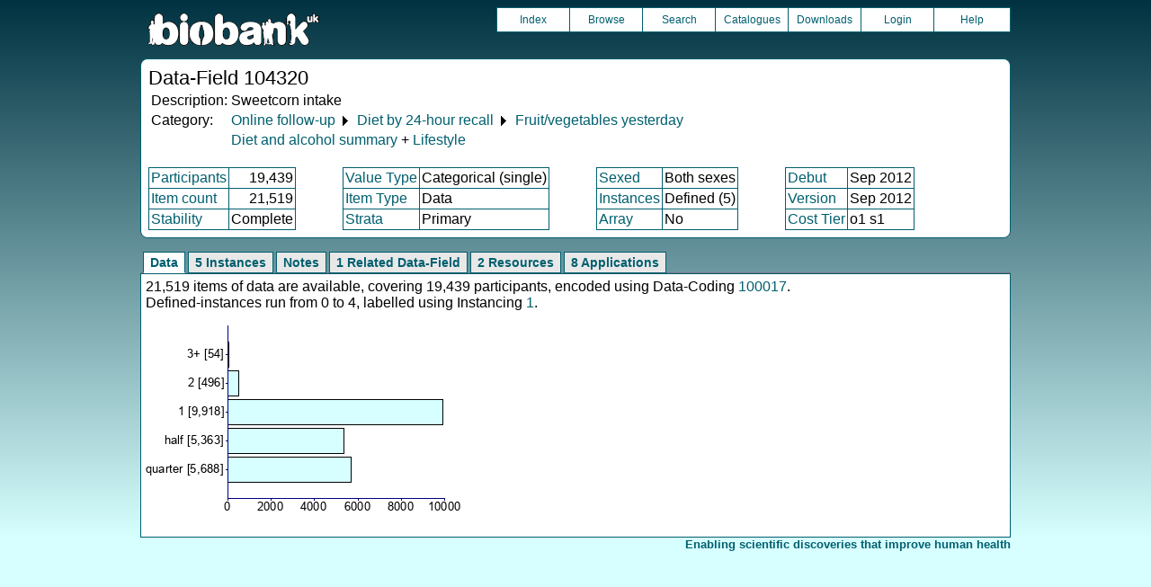

--- FILE ---
content_type: text/html
request_url: https://biobank.ctsu.ox.ac.uk/showcase/field.cgi?id=104320
body_size: 2995
content:
<!DOCTYPE HTML>
<html lang="en-GB">
<head>
<title> : Data-Field 104320</title>
<link rel="stylesheet" href="ukb/styles.css" type="text/css" media="screen">
<link rel="stylesheet" href="crystal.css" type="text/css" media="screen">
<link rel="icon" type="image/png" href="ukb/favicon.png">
<link rel="stylesheet" href="crystal_print.css" type="text/css" media="print">
<script type="text/javascript" src="tabber.js"></script>
<link rel="stylesheet" href="tree_style.css" type="text/css" media="screen">
<link rel="stylesheet" href="tree_style_print.css" type="text/css" media="print">
<!--[if IE 8]><link rel="stylesheet" href="tree_style_ie_8.css" type="text/css" media="screen"><![endif]-->
<!--[if lte IE 7]><link rel="stylesheet" href="tree_style_ie_7.css" type="text/css" media="screen"><![endif]-->
<script type="text/javascript">document.write('<style type="text/css">.tabber{display:none;}<\/style>');</script>
</head>
<body>
<div class="background">
<div class="topbreak"></div>
<div class="topnav">
<a href="https://www.ukbiobank.ac.uk"><img src="ukb/toplogo.png" class="logo" alt="Project Banner" /></a>
<ul class="topmenu">
<li class="topmenu"><a class="topmenu" href="index.cgi">Index</a></li>
<li class="topmenu"><a class="topmenu" href="browse.cgi?id=104320&cd=data_field">Browse</a></li>
<li class="topmenu"><a class="topmenu" href="search.cgi">Search</a></li>
<li class="topmenu"><a class="topmenu" href="catalogs.cgi">Catalogues</a></li>
<li class="topmenu"><a class="topmenu" href="download.cgi">Downloads</a></li>
<li class="topmenu"><a class="topmenu" href="https://ams.ukbiobank.ac.uk/ams/resApplications">Login</a></li>
<li class="topmenr"><a class="topmenu" href="help.cgi?cd=data_field">Help</a></li>
</ul>
</div>
<div class="topbreak"></div>
<div id="main" class="main"><span class="screentitle">Data-Field 104320</span><br>
<table summary="Identification">
<tr><td>Description:</td><td>Sweetcorn intake</td></tr>
<tr><td>Category:</td><td><a class="basic" href="label.cgi?id=100089">Online follow-up</a> &#9205; <a class="basic" href="label.cgi?id=100090">Diet by 24-hour recall</a> &#9205; <a class="basic" href="label.cgi?id=100103">Fruit/vegetables yesterday</a></td></tr><tr><td></td><td><a class="basic" href="label.cgi?id=1004">Diet and alcohol summary</a> + <a class="basic" href="label.cgi?id=704">Lifestyle</a></td></tr>
</table>
<br><table summary="Field properties" border class="wrapper" cellspacing="0"><tr><td class="txt_blu"><a class="basic" href="help.cgi?cd=participant">Participants</a></td><td class="int_blu">19,439</td><td rowspan="3" width="50" class="spacer">&nbsp;</td><td class="txt_blu"><a class="basic" href="help.cgi?cd=value_type">Value Type</a></td><td class="txt_blu">Categorical (single)</td><td rowspan="3" width="50" class="spacer">&nbsp;</td><td class="txt_blu"><a class="basic" href="help.cgi?cd=sexed">Sexed</a></td><td class="txt_blu">Both sexes</td><td rowspan="3" width="50" class="spacer">&nbsp;</td><td class="txt_blu"><a class="basic" href="help.cgi?cd=debut">Debut</a></td><td class="txt_blu">Sep 2012</td></tr>
<tr><td class="txt_blu"><a class="basic" href="help.cgi?cd=item_count">Item count</a></td><td class="int_blu">21,519</td><td class="txt_blu"><a class="basic" href="help.cgi?cd=item_type">Item Type</a></td><td class="txt_blu">Data</td><td class="txt_blu"><a class="basic" href="help.cgi?cd=instances">Instances</a></td><td class="txt_blu">Defined (5)</td><td class="txt_blu"><a class="basic" href="help.cgi?cd=version">Version</a></td><td class="txt_blu">Sep 2012</td></tr>
<tr><td class="txt_blu"><a class="basic" href="help.cgi?cd=stability">Stability</a></td><td class="txt_blu">Complete</td><td class="txt_blu"><a class="basic" href="help.cgi?cd=strata">Strata</a></td><td class="txt_blu">Primary</td><td class="txt_blu"><a class="basic" href="help.cgi?cd=array">Array</a></td><td class="txt_blu">No</td><td class="txt_blu"><a class="basic" href="help.cgi?cd=tier">Cost Tier</a></td><td class="txt_blu">o1 s1</td>
</tr></table>
</div>
<div class="box" id="loading" style="display: none; "><span style="color: #006600; font-size: 150%;" >Please wait - script is processing information...</span></div>
<noscript><p style="color: red;">
WARNING: your browser does NOT have JavaScript enabled.
Not all features of this website will be available to you.
If possible, please enable JavaScript and refresh the page.
</noscript>
<div class="css3outer"><div class="css3warning"><p style="color: red;">WARNING: the interactive features of this website use CSS3, which your browser does not support. To use the full features of this website, please update your browser.</p></div></div>
<div class="tabber">
<div class="tabbertab"><h2>Data</h2>
21,519 items of data are available, covering 19,439 participants, encoded using Data-Coding <a class="basic" href="coding.cgi?id=100017">100017</a>.<br>Defined-instances run from 0 to 4, labelled using Instancing <a class="basic" href="instance.cgi?id=1">1</a>.
<p>

<img src="ukb/graphs/c104320.png" class="valsum" alt="Graph illustrating main data">
</div>
<div class="tabbertab"><h2>5 Instances</h2>
<a class="basic" href="instance.cgi?id=1">Instance 0</a> : Conducted in assessment centre, April 2009 to September 2010.
<br>
3,630 participants, 3,630 items
<br>

<img src="ukb/graphs/c104320_0.png" class="valsum" alt="Graph illustrating main data">
<p><a class="basic" href="instance.cgi?id=1">Instance 1</a> : On-line cycle 1, February 2011 to April 2011.
<br>
4,472 participants, 4,472 items
<br>

<img src="ukb/graphs/c104320_1.png" class="valsum" alt="Graph illustrating main data">
<p><a class="basic" href="instance.cgi?id=1">Instance 2</a> : On-line cycle 2, June 2011 to September 2011.
<br>
4,369 participants, 4,369 items
<br>

<img src="ukb/graphs/c104320_2.png" class="valsum" alt="Graph illustrating main data">
<p><a class="basic" href="instance.cgi?id=1">Instance 3</a> : On-line cycle 3, October 2011 to December 2011.
<br>
4,396 participants, 4,396 items
<br>

<img src="ukb/graphs/c104320_3.png" class="valsum" alt="Graph illustrating main data">
<p><a class="basic" href="instance.cgi?id=1">Instance 4</a> : On-line cycle 4, April 2012 to June 2012.
<br>
4,652 participants, 4,652 items
<br>

<img src="ukb/graphs/c104320_4.png" class="valsum" alt="Graph illustrating main data">
</div>
<div class="tabbertab"><h2>Notes</h2>
Question asked: &quot;How many servings of sweetcorn (tinned or frozen, or corn on the cob) did you have?&quot;<p>This question was only asked to participants who reported consuming vegetables.
</div>
<div class="tabbertab"><h2>1 Related Data-Field</h2>
<table class="listing" summary="Related data-fields"><tr><th class="txt">Field ID</th><th class="txt">Description</th><th class="txt">Relationship</th></tr>
<tr class="row_odd"><td class="int"><a class="basic" href="field.cgi?id=103990">103990</a></td><td class="txt">Vegetable consumers</td><td class="txt"><a class="basic" href="field.cgi?id=103990">Field 103990</a> determines who was asked to answer Current Field</td></tr></table>
</div>
<div class="tabbertab"><h2>2 Resources</h2>
<table class="listing" summary="List of Resource">
<tr><th class="txt">Preview</th>
<th class="txt">Name</th>
<th class="int">Res ID</th></tr>
<tr class="row_odd" id="r118240"><td class="centred"><a class="basic" href="refer.cgi?id=118240"><img alt="Link to Online 24-hour dietary recall questionnaire" src="graphics/generic_pdf.png" onerror="this.src='graphics/generic.png'"></a></td><td class="txt"><a class="subtle" href="refer.cgi?id=118240">Online 24-hour dietary recall questionnaire</a></td><td class="int"><a class="subtle" href="refer.cgi?id=118240">118240</a></td></tr>
<tr class="row_even" id="r10113"><td class="centred"><a class="basic" href="refer.cgi?id=10113"><img alt="Preview of Online diet questionnaire screenshot wd0041" src="ukb/images/wd0041_preview.png" onerror="this.src='graphics/generic.png'"></a></td><td class="txt"><a class="subtle" href="refer.cgi?id=10113">Online diet questionnaire screenshot wd0041</a></td><td class="int"><a class="subtle" href="refer.cgi?id=10113">10113</a></td></tr></table>
</div>
<div class="tabbertab"><h2>8  Applications</h2>
<table class="listing" summary="List of applications">
<tr><th class="txt">Application ID</th><th class="txt">Title</th></tr>
<tr class="row_odd" id="a5974"><td class="txt"><a class="basic" href="app.cgi?id=5974">5974</a></td><td>Development and validation of risk prediction models for cancer.</td></tr>
<tr class="row_even" id="a23183"><td class="txt"><a class="basic" href="app.cgi?id=23183">23183</a></td><td>Dietary iron intake and public health risk</td></tr>
<tr class="row_odd" id="a14935"><td class="txt"><a class="basic" href="app.cgi?id=14935">14935</a></td><td>Electronic Longitudinal Alcohol Study in Communities (ELAStiC)</td></tr>
<tr class="row_even" id="a48818"><td class="txt"><a class="basic" href="app.cgi?id=48818">48818</a></td><td>Evaluate the causal effects of diet-modifiable biomarkers on clinical outcomes using Mendelian randomization</td></tr>
<tr class="row_odd" id="a29009"><td class="txt"><a class="basic" href="app.cgi?id=29009">29009</a></td><td>Food consumption (coffee, dairy products and soft drinks), Mediterranean dietary pattern and risk of falls or hearing loss in the elderly.</td></tr>
<tr class="row_even" id="a20175"><td class="txt"><a class="basic" href="app.cgi?id=20175">20175</a></td><td>Nutrition, diet and health: examining causal associations and gene-environment interactions</td></tr>
<tr class="row_odd" id="a15008"><td class="txt"><a class="basic" href="app.cgi?id=15008">15008</a></td><td>The impact of smoking, alcohol and adiposity on health outcomes in the UK Biobank</td></tr>
<tr class="row_even" id="a20684"><td class="txt"><a class="basic" href="app.cgi?id=20684">20684</a></td><td>Understanding the associations between environmental exposures, health behaviours and health outcomes</td></tr>
</table>
</div>
</div>
<p id="lowcph" class="outerbottom"><span class="catchphrase">Enabling scientific discoveries that improve human health</span>
<!--
(c) Alan Young, NDPH, Oxford University
Nov 11 2025 15:10:20
0.02s
Sat Jan 17 05:04:56 2026

-->
</div>
</body>
</html>